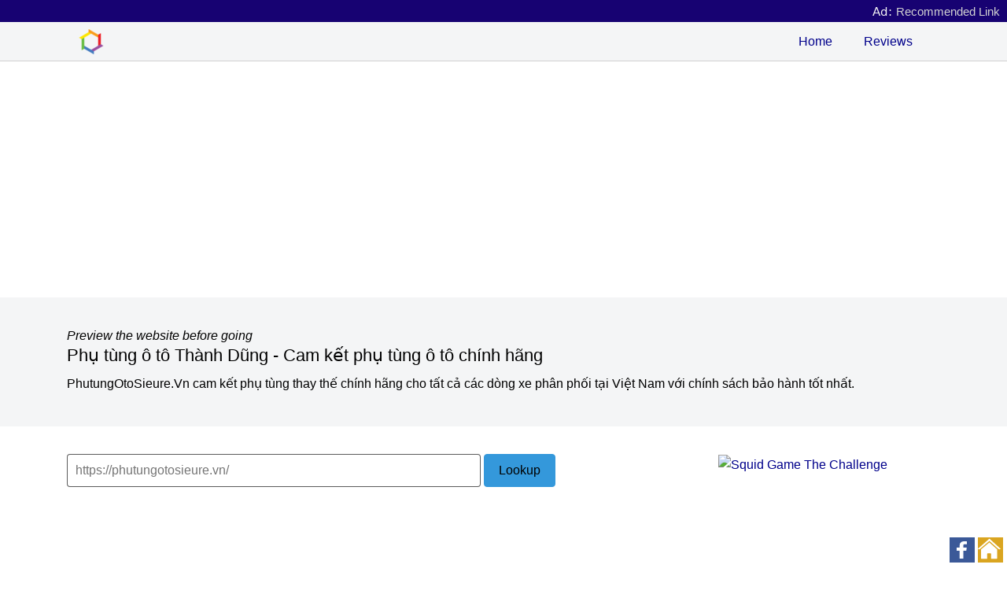

--- FILE ---
content_type: text/html; charset=UTF-8
request_url: https://try.atz.pw/hc-guideline/phu-tung-o-to-sieu-re-x54058745.html
body_size: 9431
content:
<!doctype html><html lang="en"><head><meta charset="UTF-8">
<!-- This page is written & optimized by fb.com/VanToanDevSEO 0378-59-00-99 -->
<meta name="viewport" content="width=device-width,initial-scale=1"><link rel="icon" href="/favicon.ico"><link rel="apple-touch-icon" href="/apple-touch-icon.png">
<link rel="dns-prefetch" href="//try.atz.pw">
<link rel="preconnect" href="//pagead2.googlesyndication.com/" crossorigin><!-- <link rel="preconnect" href="//ajax.googleapis.com/" crossorigin> -->
<title>Goto/ Phụ tùng ô tô Thành Dũng - Cam kết phụ tùng ô tô chính hãng</title>
<meta name="description" content="PhutungOtoSieure.Vn cam kết phụ tùng thay thế chính hãng cho tất cả các dòng xe phân phối tại Việt Nam với chính sách bảo hành tốt nhất.">
<style>/* @import url(https://fonts.googleapis.com/css?family=Roboto:300,300i,400,400i,700,700i);font-family:"Roboto","Helvetica Neue","Helvetica",Arial,sans-serif; */:root{--green:#27ae60;--blue:#3498db;--yellow:#f7af15;--red:#e74c3c;--orange:#fe5722;--purple:#9b27af;--gray:#747681;--black:#333;--font-family:-apple-system, BlinkMacSystemFont, "Segoe UI", Roboto, Ubuntu, "Helvetica Neue", Helvetica, sans-serif}*{font-family:var(--font-family);/* font-weight:300;line-height:1.5; */font-weight:normal;line-height:1.62;margin:0;padding:0}*,::after,::before{-webkit-box-sizing:border-box;-moz-box-sizing:border-box;box-sizing:border-box}body,html{height:100%;width:100%;font-size:100%;margin:0;padding:0}a{color:#27ae60;-webkit-transition:.2s ease-out;-o-transition:.2s ease-out;-moz-transition:.2s ease-out;transition:.2s ease-out;-webkit-transition-property:background-color,color;-o-transition-property:background-color,color;-moz-transition-property:background-color,color;transition-property:background-color,color;text-decoration:none}a:focus,a:hover{color:#333}button{outline:0}label{display:block;margin-bottom:4px}input[type=date],input[type=datetime],input[type=email],input[type=number],input[type=password],input[type=tel],input[type=text],input[type=time],input[type=url],select,textarea{font-family:var(--font-family);background-color:#fff;border:1px solid rgba(51,51,51,.8);color:#333;-webkit-border-radius:4px;-moz-border-radius:4px;border-radius:4px;display:block;font-size:16px;line-height:1;height:40px;margin:0 0 10px;padding:0 10px;width:100%}textarea{resize:none;font-size:16px;min-height:142px;padding:10px;line-height:1.5}input:focus,select:focus,textarea:focus{border:1px solid #1bad58;outline:0}ol,ul{list-style-type:none}h1,h2,h3,h4,h5,h6{margin:0 0 10px;font-weight:400;line-height:1.2}h1{font-size:40px}h2{font-size:32px}h3{font-size:28px}h4{font-size:24px}h5{font-size:20px}h6{font-size:16px}.pl-container{width:100%;padding-right:15px;padding-left:15px;margin-right:auto;margin-left:auto;position:relative}.pl-container-small{max-width:900px!important}@media (min-width:576px){.pl-container{max-width:540px}}@media (min-width:768px){.pl-container{max-width:720px}}@media (min-width:992px){.pl-container{max-width:960px}}@media (min-width:1200px){.pl-container{max-width:1140px}}.pl-row{display:-webkit-box;display:-webkit-flex;display:-moz-box;display:-ms-flexbox;display:flex;-webkit-flex-wrap:wrap;-ms-flex-wrap:wrap;flex-wrap:wrap;margin-right:-15px;margin-left:-15px}.pl-col,.pl-col-1,.pl-col-10,.pl-col-11,.pl-col-12,.pl-col-2,.pl-col-3,.pl-col-4,.pl-col-5,.pl-col-6,.pl-col-7,.pl-col-8,.pl-col-9,.pl-col-lg,.pl-col-lg-1,.pl-col-lg-10,.pl-col-lg-11,.pl-col-lg-12,.pl-col-lg-2,.pl-col-lg-3,.pl-col-lg-4,.pl-col-lg-5,.pl-col-lg-6,.pl-col-lg-7,.pl-col-lg-8,.pl-col-lg-9,.pl-col-md,.pl-col-md-1,.pl-col-md-10,.pl-col-md-11,.pl-col-md-12,.pl-col-md-2,.pl-col-md-3,.pl-col-md-4,.pl-col-md-5,.pl-col-md-6,.pl-col-md-7,.pl-col-md-8,.pl-col-md-9,.pl-col-sm,.pl-col-sm-1,.pl-col-sm-10,.pl-col-sm-11,.pl-col-sm-12,.pl-col-sm-2,.pl-col-sm-3,.pl-col-sm-4,.pl-col-sm-5,.pl-col-sm-6,.pl-col-sm-7,.pl-col-sm-8,.pl-col-sm-9,.pl-col-xl,.pl-col-xl-1,.pl-col-xl-10,.pl-col-xl-11,.pl-col-xl-12,.pl-col-xl-2,.pl-col-xl-3,.pl-col-xl-4,.pl-col-xl-5,.pl-col-xl-6,.pl-col-xl-7,.pl-col-xl-8,.pl-col-xl-9{position:relative;width:100%;padding-right:15px;padding-left:15px}.pl-col{-webkit-flex-basis:0;-ms-flex-preferred-size:0;flex-basis:0;-webkit-box-flex:1;-webkit-flex-grow:1;-moz-box-flex:1;-ms-flex-positive:1;flex-grow:1;max-width:100%}.pl-col-1{-webkit-box-flex:0;-webkit-flex:0 0 8.333333%;-moz-box-flex:0;-ms-flex:0 0 8.333333%;flex:0 0 8.333333%;max-width:8.333333%}.pl-col-2{-webkit-box-flex:0;-webkit-flex:0 0 16.666667%;-moz-box-flex:0;-ms-flex:0 0 16.666667%;flex:0 0 16.666667%;max-width:16.666667%}.pl-col-3{-webkit-box-flex:0;-webkit-flex:0 0 25%;-moz-box-flex:0;-ms-flex:0 0 25%;flex:0 0 25%;max-width:25%}.pl-col-4{-webkit-box-flex:0;-webkit-flex:0 0 33.333333%;-moz-box-flex:0;-ms-flex:0 0 33.333333%;flex:0 0 33.333333%;max-width:33.333333%}.pl-col-5{-webkit-box-flex:0;-webkit-flex:0 0 41.666667%;-moz-box-flex:0;-ms-flex:0 0 41.666667%;flex:0 0 41.666667%;max-width:41.666667%}.pl-col-6{-webkit-box-flex:0;-webkit-flex:0 0 50%;-moz-box-flex:0;-ms-flex:0 0 50%;flex:0 0 50%;max-width:50%}.pl-col-7{-webkit-box-flex:0;-webkit-flex:0 0 58.333333%;-moz-box-flex:0;-ms-flex:0 0 58.333333%;flex:0 0 58.333333%;max-width:58.333333%}.pl-col-8{-webkit-box-flex:0;-webkit-flex:0 0 66.666667%;-moz-box-flex:0;-ms-flex:0 0 66.666667%;flex:0 0 66.666667%;max-width:66.666667%}.pl-col-9{-webkit-box-flex:0;-webkit-flex:0 0 75%;-moz-box-flex:0;-ms-flex:0 0 75%;flex:0 0 75%;max-width:75%}.pl-col-10{-webkit-box-flex:0;-webkit-flex:0 0 83.333333%;-moz-box-flex:0;-ms-flex:0 0 83.333333%;flex:0 0 83.333333%;max-width:83.333333%}.pl-col-11{-webkit-box-flex:0;-webkit-flex:0 0 91.666667%;-moz-box-flex:0;-ms-flex:0 0 91.666667%;flex:0 0 91.666667%;max-width:91.666667%}.pl-col-12{-webkit-box-flex:0;-webkit-flex:0 0 100%;-moz-box-flex:0;-ms-flex:0 0 100%;flex:0 0 100%;max-width:100%}@media (min-width:576px){.pl-col-sm{-webkit-flex-basis:0;-ms-flex-preferred-size:0;flex-basis:0;-webkit-box-flex:1;-webkit-flex-grow:1;-moz-box-flex:1;-ms-flex-positive:1;flex-grow:1;max-width:100%}.pl-col-sm-1{-webkit-box-flex:0;-webkit-flex:0 0 8.333333%;-moz-box-flex:0;-ms-flex:0 0 8.333333%;flex:0 0 8.333333%;max-width:8.333333%}.pl-col-sm-2{-webkit-box-flex:0;-webkit-flex:0 0 16.666667%;-moz-box-flex:0;-ms-flex:0 0 16.666667%;flex:0 0 16.666667%;max-width:16.666667%}.pl-col-sm-3{-webkit-box-flex:0;-webkit-flex:0 0 25%;-moz-box-flex:0;-ms-flex:0 0 25%;flex:0 0 25%;max-width:25%}.pl-col-sm-4{-webkit-box-flex:0;-webkit-flex:0 0 33.333333%;-moz-box-flex:0;-ms-flex:0 0 33.333333%;flex:0 0 33.333333%;max-width:33.333333%}.pl-col-sm-5{-webkit-box-flex:0;-webkit-flex:0 0 41.666667%;-moz-box-flex:0;-ms-flex:0 0 41.666667%;flex:0 0 41.666667%;max-width:41.666667%}.pl-col-sm-6{-webkit-box-flex:0;-webkit-flex:0 0 50%;-moz-box-flex:0;-ms-flex:0 0 50%;flex:0 0 50%;max-width:50%}.pl-col-sm-7{-webkit-box-flex:0;-webkit-flex:0 0 58.333333%;-moz-box-flex:0;-ms-flex:0 0 58.333333%;flex:0 0 58.333333%;max-width:58.333333%}.pl-col-sm-8{-webkit-box-flex:0;-webkit-flex:0 0 66.666667%;-moz-box-flex:0;-ms-flex:0 0 66.666667%;flex:0 0 66.666667%;max-width:66.666667%}.pl-col-sm-9{-webkit-box-flex:0;-webkit-flex:0 0 75%;-moz-box-flex:0;-ms-flex:0 0 75%;flex:0 0 75%;max-width:75%}.pl-col-sm-10{-webkit-box-flex:0;-webkit-flex:0 0 83.333333%;-moz-box-flex:0;-ms-flex:0 0 83.333333%;flex:0 0 83.333333%;max-width:83.333333%}.pl-col-sm-11{-webkit-box-flex:0;-webkit-flex:0 0 91.666667%;-moz-box-flex:0;-ms-flex:0 0 91.666667%;flex:0 0 91.666667%;max-width:91.666667%}.pl-col-sm-12{-webkit-box-flex:0;-webkit-flex:0 0 100%;-moz-box-flex:0;-ms-flex:0 0 100%;flex:0 0 100%;max-width:100%}}@media (min-width:768px){.pl-col-md{-webkit-flex-basis:0;-ms-flex-preferred-size:0;flex-basis:0;-webkit-box-flex:1;-webkit-flex-grow:1;-moz-box-flex:1;-ms-flex-positive:1;flex-grow:1;max-width:100%}.pl-col-md-1{-webkit-box-flex:0;-webkit-flex:0 0 8.333333%;-moz-box-flex:0;-ms-flex:0 0 8.333333%;flex:0 0 8.333333%;max-width:8.333333%}.pl-col-md-2{-webkit-box-flex:0;-webkit-flex:0 0 16.666667%;-moz-box-flex:0;-ms-flex:0 0 16.666667%;flex:0 0 16.666667%;max-width:16.666667%}.pl-col-md-3{-webkit-box-flex:0;-webkit-flex:0 0 25%;-moz-box-flex:0;-ms-flex:0 0 25%;flex:0 0 25%;max-width:25%}.pl-col-md-4{-webkit-box-flex:0;-webkit-flex:0 0 33.333333%;-moz-box-flex:0;-ms-flex:0 0 33.333333%;flex:0 0 33.333333%;max-width:33.333333%}.pl-col-md-5{-webkit-box-flex:0;-webkit-flex:0 0 41.666667%;-moz-box-flex:0;-ms-flex:0 0 41.666667%;flex:0 0 41.666667%;max-width:41.666667%}.pl-col-md-6{-webkit-box-flex:0;-webkit-flex:0 0 50%;-moz-box-flex:0;-ms-flex:0 0 50%;flex:0 0 50%;max-width:50%}.pl-col-md-7{-webkit-box-flex:0;-webkit-flex:0 0 58.333333%;-moz-box-flex:0;-ms-flex:0 0 58.333333%;flex:0 0 58.333333%;max-width:58.333333%}.pl-col-md-8{-webkit-box-flex:0;-webkit-flex:0 0 66.666667%;-moz-box-flex:0;-ms-flex:0 0 66.666667%;flex:0 0 66.666667%;max-width:66.666667%}.pl-col-md-9{-webkit-box-flex:0;-webkit-flex:0 0 75%;-moz-box-flex:0;-ms-flex:0 0 75%;flex:0 0 75%;max-width:75%}.pl-col-md-10{-webkit-box-flex:0;-webkit-flex:0 0 83.333333%;-moz-box-flex:0;-ms-flex:0 0 83.333333%;flex:0 0 83.333333%;max-width:83.333333%}.pl-col-md-11{-webkit-box-flex:0;-webkit-flex:0 0 91.666667%;-moz-box-flex:0;-ms-flex:0 0 91.666667%;flex:0 0 91.666667%;max-width:91.666667%}.pl-col-md-12{-webkit-box-flex:0;-webkit-flex:0 0 100%;-moz-box-flex:0;-ms-flex:0 0 100%;flex:0 0 100%;max-width:100%}}@media (min-width:992px){.pl-col-lg{-webkit-flex-basis:0;-ms-flex-preferred-size:0;flex-basis:0;-webkit-box-flex:1;-webkit-flex-grow:1;-moz-box-flex:1;-ms-flex-positive:1;flex-grow:1;max-width:100%}.pl-col-lg-1{-webkit-box-flex:0;-webkit-flex:0 0 8.333333%;-moz-box-flex:0;-ms-flex:0 0 8.333333%;flex:0 0 8.333333%;max-width:8.333333%}.pl-col-lg-2{-webkit-box-flex:0;-webkit-flex:0 0 16.666667%;-moz-box-flex:0;-ms-flex:0 0 16.666667%;flex:0 0 16.666667%;max-width:16.666667%}.pl-col-lg-3{-webkit-box-flex:0;-webkit-flex:0 0 25%;-moz-box-flex:0;-ms-flex:0 0 25%;flex:0 0 25%;max-width:25%}.pl-col-lg-4{-webkit-box-flex:0;-webkit-flex:0 0 33.333333%;-moz-box-flex:0;-ms-flex:0 0 33.333333%;flex:0 0 33.333333%;max-width:33.333333%}.pl-col-lg-5{-webkit-box-flex:0;-webkit-flex:0 0 41.666667%;-moz-box-flex:0;-ms-flex:0 0 41.666667%;flex:0 0 41.666667%;max-width:41.666667%}.pl-col-lg-6{-webkit-box-flex:0;-webkit-flex:0 0 50%;-moz-box-flex:0;-ms-flex:0 0 50%;flex:0 0 50%;max-width:50%}.pl-col-lg-7{-webkit-box-flex:0;-webkit-flex:0 0 58.333333%;-moz-box-flex:0;-ms-flex:0 0 58.333333%;flex:0 0 58.333333%;max-width:58.333333%}.pl-col-lg-8{-webkit-box-flex:0;-webkit-flex:0 0 66.666667%;-moz-box-flex:0;-ms-flex:0 0 66.666667%;flex:0 0 66.666667%;max-width:66.666667%}.pl-col-lg-9{-webkit-box-flex:0;-webkit-flex:0 0 75%;-moz-box-flex:0;-ms-flex:0 0 75%;flex:0 0 75%;max-width:75%}.pl-col-lg-10{-webkit-box-flex:0;-webkit-flex:0 0 83.333333%;-moz-box-flex:0;-ms-flex:0 0 83.333333%;flex:0 0 83.333333%;max-width:83.333333%}.pl-col-lg-11{-webkit-box-flex:0;-webkit-flex:0 0 91.666667%;-moz-box-flex:0;-ms-flex:0 0 91.666667%;flex:0 0 91.666667%;max-width:91.666667%}.pl-col-lg-12{-webkit-box-flex:0;-webkit-flex:0 0 100%;-moz-box-flex:0;-ms-flex:0 0 100%;flex:0 0 100%;max-width:100%}}@media (min-width:1200px){.pl-col-xl{-webkit-flex-basis:0;-ms-flex-preferred-size:0;flex-basis:0;-webkit-box-flex:1;-webkit-flex-grow:1;-moz-box-flex:1;-ms-flex-positive:1;flex-grow:1;max-width:100%}.pl-col-xl-1{-webkit-box-flex:0;-webkit-flex:0 0 8.333333%;-moz-box-flex:0;-ms-flex:0 0 8.333333%;flex:0 0 8.333333%;max-width:8.333333%}.pl-col-xl-2{-webkit-box-flex:0;-webkit-flex:0 0 16.666667%;-moz-box-flex:0;-ms-flex:0 0 16.666667%;flex:0 0 16.666667%;max-width:16.666667%}.pl-col-xl-3{-webkit-box-flex:0;-webkit-flex:0 0 25%;-moz-box-flex:0;-ms-flex:0 0 25%;flex:0 0 25%;max-width:25%}.pl-col-xl-4{-webkit-box-flex:0;-webkit-flex:0 0 33.333333%;-moz-box-flex:0;-ms-flex:0 0 33.333333%;flex:0 0 33.333333%;max-width:33.333333%}.pl-col-xl-5{-webkit-box-flex:0;-webkit-flex:0 0 41.666667%;-moz-box-flex:0;-ms-flex:0 0 41.666667%;flex:0 0 41.666667%;max-width:41.666667%}.pl-col-xl-6{-webkit-box-flex:0;-webkit-flex:0 0 50%;-moz-box-flex:0;-ms-flex:0 0 50%;flex:0 0 50%;max-width:50%}.pl-col-xl-7{-webkit-box-flex:0;-webkit-flex:0 0 58.333333%;-moz-box-flex:0;-ms-flex:0 0 58.333333%;flex:0 0 58.333333%;max-width:58.333333%}.pl-col-xl-8{-webkit-box-flex:0;-webkit-flex:0 0 66.666667%;-moz-box-flex:0;-ms-flex:0 0 66.666667%;flex:0 0 66.666667%;max-width:66.666667%}.pl-col-xl-9{-webkit-box-flex:0;-webkit-flex:0 0 75%;-moz-box-flex:0;-ms-flex:0 0 75%;flex:0 0 75%;max-width:75%}.pl-col-xl-10{-webkit-box-flex:0;-webkit-flex:0 0 83.333333%;-moz-box-flex:0;-ms-flex:0 0 83.333333%;flex:0 0 83.333333%;max-width:83.333333%}.pl-col-xl-11{-webkit-box-flex:0;-webkit-flex:0 0 91.666667%;-moz-box-flex:0;-ms-flex:0 0 91.666667%;flex:0 0 91.666667%;max-width:91.666667%}.pl-col-xl-12{-webkit-box-flex:0;-webkit-flex:0 0 100%;-moz-box-flex:0;-ms-flex:0 0 100%;flex:0 0 100%;max-width:100%}}.pl-button{padding:12px 18px;margin:0;font-size:16px;display:inline-block;text-align:center;line-height:1;cursor:pointer;-webkit-border-radius:4px;-moz-border-radius:4px;border-radius:4px;position:relative;white-space:nowrap;vertical-align:middle;text-decoration:none;-webkit-transition:.2s ease-out;-o-transition:.2s ease-out;-moz-transition:.2s ease-out;transition:.2s ease-out;-webkit-transition-property:background-color,color;-o-transition-property:background-color,color;-moz-transition-property:background-color,color;transition-property:background-color,color;background-color:transparent;color:var(--green);border:1px solid var(--green)}.pl-button:hover{background-color:var(--green);color:#fff}.pl-button.full{background-color:var(--green);color:#fff;border:1px solid var(--green)}.pl-button.full:hover{background-color:transparent;color:var(--green)}.pl-button.gray{background-color:transparent;color:var(--gray);border:1px solid var(--gray)}.pl-button.gray:hover{background-color:var(--gray);color:#fff}.pl-button.gray.full{background-color:var(--gray);color:#fff;border:1px solid var(--gray)}.pl-button.gray.full:hover{background-color:transparent;color:var(--gray)}.pl-button.blue{background-color:transparent;color:var(--blue);border:1px solid var(--blue)}.pl-button.blue:hover{background-color:var(--blue);color:#fff}.pl-button.blue.full{background-color:var(--blue);color:#fff;border:1px solid var(--blue)}.pl-button.blue.full:hover{background-color:transparent;color:var(--blue)}.pl-button.black{background-color:transparent;color:var(--black);border:1px solid var(--black)}.pl-button.black:hover{background-color:var(--black);color:#fff}.pl-button.black.full{background-color:var(--black);color:#fff;border:1px solid var(--black)}.pl-button.black.full:hover{background-color:transparent;color:var(--black)}.pl-button.yellow{background-color:transparent;color:var(--yellow);border:1px solid var(--yellow)}.pl-button.yellow:hover{background-color:var(--yellow);color:#fff}.pl-button.yellow.full{background-color:var(--yellow);color:#fff;border:1px solid var(--yellow)}.pl-button.yellow.full:hover{background-color:transparent;color:var(--yellow)}.pl-button.red{background-color:transparent;color:var(--red);border:1px solid var(--red)}.pl-button.red:hover{background-color:var(--red);color:#fff}.pl-button.red.full{background-color:var(--red);color:#fff;border:1px solid var(--red)}.pl-button.red.full:hover{background-color:transparent;color:var(--red)}.pl-button.purple{background-color:transparent;color:var(--purple);border:1px solid var(--purple)}.pl-button.purple:hover{background-color:var(--purple);color:#fff}.pl-button.purple.full{background-color:var(--purple);color:#fff;border:1px solid var(--purple)}.pl-button.purple.full:hover{background-color:transparent;color:var(--purple)}.pl-button.orange{background-color:transparent;color:var(--orange);border:1px solid var(--orange)}.pl-button.orange:hover{background-color:var(--orange);color:#fff}.pl-button.orange.full{background-color:var(--orange);color:#fff;border:1px solid var(--orange)}.pl-button.orange.full:hover{background-color:transparent;color:var(--orange)}.pl-button.link{color:var(--green);background-color:transparent;background:0 0;border:none;-webkit-transition:.2s ease-out;-o-transition:.2s ease-out;-moz-transition:.2s ease-out;transition:.2s ease-out}.pl-button.link:hover{color:var(--black)}.pl-button.disabled{opacity:.5;pointer-events:none}.pl-button.small{padding:10px 16px;font-size:12px}.pl-button.large{padding:14px 24px;font-size:18px}.pl-button.expanded{width:100%;display:block;max-width:100%}.pl-button.loading{color:transparent!important;pointer-events:none;position:relative}.pl-button.loading::after{-webkit-animation:loading .5s infinite linear;-moz-animation:loading .5s infinite linear;-o-animation:loading .5s infinite linear;animation:loading .5s infinite linear;border:.15rem solid var(--green);-webkit-border-radius:50%;-moz-border-radius:50%;border-radius:50%;border-right-color:transparent;border-top-color:transparent;content:"";display:block;height:1rem;left:50%;margin-left:-.5rem;margin-top:-.5rem;position:absolute;top:50%;width:1rem;z-index:1}.pl-button.full.loading::after{border-bottom-color:#fff;border-left-color:#fff}.text-left{text-align:left}.text-center{text-align:center}.text-right{text-align:right}.text-light{font-weight:300}.text-bold{font-weight:700}.text-uppercase{text-transform:uppercase}.d-flex{display:-webkit-box;display:-webkit-flex;display:-moz-box;display:-ms-flexbox;display:flex}.d-none{display:none}.fixed{position:fixed}.align-items-center{-webkit-box-align:center;-webkit-align-items:center;-moz-box-align:center;-ms-flex-align:center;align-items:center}.justify-content-between{-webkit-box-pack:justify;-webkit-justify-content:space-between;-moz-box-pack:justify;-ms-flex-pack:justify;justify-content:space-between}.justify-content-center{-webkit-box-pack:center;-webkit-justify-content:center;-moz-box-pack:center;-ms-flex-pack:center;justify-content:center}.justify-content-end{-webkit-box-pack:end;-webkit-justify-content:flex-end;-moz-box-pack:end;-ms-flex-pack:end;justify-content:flex-end}.justify-content-around{-webkit-justify-content:space-around;-ms-flex-pack:distribute;justify-content:space-around}@-webkit-keyframes loading{0%{-webkit-transform:rotate(0);transform:rotate(0)}100%{-webkit-transform:rotate(360deg);transform:rotate(360deg)}}@-moz-keyframes loading{0%{-moz-transform:rotate(0);transform:rotate(0)}100%{-moz-transform:rotate(360deg);transform:rotate(360deg)}}@-o-keyframes loading{0%{-o-transform:rotate(0);transform:rotate(0)}100%{-o-transform:rotate(360deg);transform:rotate(360deg)}}@keyframes loading{0%{-webkit-transform:rotate(0);-moz-transform:rotate(0);-o-transform:rotate(0);transform:rotate(0)}100%{-webkit-transform:rotate(360deg);-moz-transform:rotate(360deg);-o-transform:rotate(360deg);transform:rotate(360deg)}}</style>
<style>hr{margin-top:1rem;margin-bottom:1rem;border:solid #ccc;border-width:1px 0 0}p{margin-bottom:15px}.pl-button{margin-bottom:20px}.logo-name{margin:0}.demo-pd{padding-top:5rem;padding-bottom:5rem}.navigation-sticky{position:-webkit-sticky;position:sticky;top:0}.navigation{padding:0 15px;height:50px;width:100%;border-bottom:1px solid #d1d1d1;background:#f4f5f6;z-index:1}.nav-container{display:-webkit-box;display:-webkit-flex;display:-moz-box;display:-ms-flexbox;display:flex;-webkit-box-align:center;-webkit-align-items:center;-moz-box-align:center;-ms-flex-align:center;align-items:center;-webkit-box-pack:justify;-webkit-justify-content:space-between;-moz-box-pack:justify;-ms-flex-pack:justify;justify-content:space-between;height:100%;max-width:960px;margin:0 auto;padding:0 30px}.nav-logo{display:-webkit-box;display:-webkit-flex;display:-moz-box;display:-ms-flexbox;display:flex;-webkit-box-align:center;-webkit-align-items:center;-moz-box-align:center;-ms-flex-align:center;align-items:center;font-size:24px;line-height:24px;height:100%}.nav-logo img{height:100%}.nav-links{display:none;list-style:none;margin:0;height:100%}@media (min-width:768px){.nav-links{display:-webkit-box;display:-webkit-flex;display:-moz-box;display:-ms-flexbox;display:flex}}.nav-links a,.nav-links li{height:100%}.nav-links a{display:-webkit-box;display:-webkit-flex;display:-moz-box;display:-ms-flexbox;display:flex;-webkit-box-align:center;-webkit-align-items:center;-moz-box-align:center;-ms-flex-align:center;align-items:center;padding:0 20px}.mobile-menu-toggle{display:block;position:relative;height:20px;width:26px}.mobile-menu-toggle:focus,.mobile-menu-toggle:hover{cursor:pointer}.mobile-menu-toggle::before{position:absolute;top:0;left:0;width:26px;height:3px;content:'';background:#27ae60;-webkit-border-radius:3px;-moz-border-radius:3px;border-radius:3px;-webkit-box-shadow:0 8px 0 0 #27ae60,0 16px 0 0 #27ae60;-moz-box-shadow:0 8px 0 0 #27ae60,0 16px 0 0 #27ae60;box-shadow:0 8px 0 0 #27ae60,0 16px 0 0 #27ae60}.header{height:-webkit-calc(100% - 50px);height:-moz-calc(100% - 50px);height:calc(100% - 50px);background-color:#f4f5f6;min-height:540px}.footer{background-color:#f4f5f6;min-height:100px;border-top:1px solid #d1d1d1}.header .title{font-size:42px}.header .subtitle{font-weight:lighter;margin-bottom:25px}.header .pl-button{margin-top:10px}.header img{max-width:280px;width:100%}.navigation h5{font-size:20px;font-weight:lighter;color:#27ae60}.docs-section{border-bottom:1px solid #d1d1d1}code,pre{display:block;word-spacing:normal;word-break:normal;word-wrap:normal;line-height:1.5;-webkit-hyphens:none;-moz-hyphens:none;-ms-hyphens:none;hyphens:none}pre{font-family:monospace,monospace;background:#f5f2f0;border-left:4px solid #4caf50;color:#000;font-size:15px;white-space:normal;padding:.6em 1em;overflow:auto}.pre-forms,.pre-grid,.pre-typography{margin-bottom:80px}.pre-buttons{margin-bottom:35px;margin-top:0}section#buttons .pre-buttons:last-child{margin-bottom:80px}code{white-space:pre;font-family:monospace,monospace}pre span{font-family:monospace,monospace}.code.pun{color:#2f4f4f}.code.tag{color:#b22222}.code.atr{color:#228b22}.code.value{color:#0000cd}.docs-section .subtitle{margin-top:30px}.tabs{display:-webkit-box;display:-webkit-flex;display:-moz-box;display:-ms-flexbox;display:flex;-webkit-justify-content:space-around;-ms-flex-pack:distribute;justify-content:space-around}.tabs a{padding:0 10px}.tabs a:first-child{padding-left:0}.component-container{margin-top:35px}.component-container .pl-container{padding-top:0;padding-bottom:0}.col-demo{background-color:#90ee90;font-size:14px;font-weight:500;text-align:center;line-height:3em;-webkit-border-radius:4px;-moz-border-radius:4px;border-radius:4px}.btn-tag{font-family:monospace,monospace;background-color:#bfffbf;-webkit-border-radius:4px;-moz-border-radius:4px;border-radius:4px;padding:2px 7px}.utilities-list li{margin-bottom:3px}.footer-version{margin-top:15px}@media (min-width:768px){.mobile-menu-toggle{display:none}}@media (max-width:400px){.tabs{display:block}.tabs a{padding-left:0;padding-right:10px}}</style>
<style>
.nav-container{width:100%}
@media (min-width: 576px) {.nav-container{max-width:540px;}}
@media (min-width: 768px) {.nav-container{max-width:720px;}}
@media (min-width: 992px) {.nav-container{max-width:960px;}}
@media (min-width: 1200px) {.nav-container{max-width:1140px;}}

/* fix sticky nav */body,html{height:auto}
a{color:darkblue}
.vtdevs-a-underline a{text-decoration:underline}
ul{list-style-type:circle;margin-left:18px}
li{line-height:2}

input[type='checkbox'] {width:1em;height:1em}
*{word-break:break-word}

#related p a{margin-right:0;padding-right:13px;color:blue;background:url("[data-uri]") no-repeat;background-position:right;/* background-position-y:1px */}
</style>
</head><body><script>function uidef(e){if(e.match(/mj12|ahre|ande|aceb|mrus|aidu|ing|x11.*ox\/54|id\s4.*us.*ome\/62|oobo|ight|tmet|eadl|ngdo|ptst/i))return 9999;return 99;}if (typeof atz_lzll === 'undefined') var atz_lzll = Array(); var defaultUI = uidef(navigator.userAgent);
</script>
<style>#navth{margin:0;padding:0;background:#170272;}.navth{width:auto;height:auto;margin:0;padding:2.5px 9px 1.5px;line-height:normal;vertical-align:middle;text-align:right;font-family:-apple-system,system-ui,BlinkMacSystemFont,"Segoe UI",Oxygen,Ubuntu;font-size:15px;font-weight:normal;color:whitesmoke}.navth a{margin:0;padding:0;color:aliceblue;text-decoration:none}</style>
<div id="navth"><div class="navth">Ad: <a target="_blank" rel="sponsored noopener" style="color:lightgray;" href="https://qaposts.com/j4z3TyMEdUMU~">Recommended Link</a></div></div>
<nav class="navigation navigation-sticky">
	<div class="nav-container z_pl-container">
		<a href="/" class="nav-logo">
			<img width="32" height="32" src="/home-icon.png" alt="Home" style="width:32px;height:32px">
			<!-- <h5 class="logo-name">SiteName</h5>
			<h1 style="margin:5px 0 0 5px;font-size:23px;font-weight:normal">Try.atz.pw</h1> -->
		</a>
		<ul class="nav-links">
			<li><a href="/">Home</a></li>
			<li><a href="https://try.atz.pw/hc-reviews/">Reviews</a></li>
		</ul>
		<script>
			function showMobileMenu() {
				var mm = document.getElementById("mobile-menu");
				if (mm.style.display === "block") {
					mm.style.display = "none";
				} else {
					mm.style.display = "block";
					window.setTimeout(function(){mm.style.display = "none";}, 12600);
				}
			}
		</script>
		<a title="Menu" href="#mobile-menu" onclick="showMobileMenu()" class="mobile-menu-toggle"></a>
	</div>
	<div id="mobile-menu" style="margin:3px -15px;padding:15px;text-align:center;background:lavender;border-bottom:1.8px solid #d1d1d1;display:none">
		<ul class="mobile-menu menu" style="list-style:none;margin-left:0">
			<li><a href="/">Home</a></li>
			<li><a href="https://try.atz.pw/hc-reviews/">Reviews</a></li>
		</ul>
	</div>
</nav>


<header class="header z_d-flex z_align-items-center" style="height:auto;min-height:unset;padding:36px 0 27px">
	<div class="pl-container z_text-center">
		<span class="vtdevseo-preh1"><em>Preview the website before going</em></span>		<h1 style="font-size:22px;">Phụ tùng ô tô Thành Dũng - Cam kết phụ tùng ô tô chính hãng</h1>
		<p>PhutungOtoSieure.Vn cam kết phụ tùng thay thế chính hãng cho tất cả các dòng xe phân phối tại Việt Nam với chính sách bảo hành tốt nhất.</p>
	</div>
</header>


<div class="pl-container"><div class="pl-row"><div class="pl-col-xl-8">

<section class="component-container" id="forms">
<script>
function validataForm1() {
	var x = document.forms["form1"]["q"].value;
	if (x.trim() == "") {
		document.getElementById("form1").reset(); // alert("Error");
		return false;
	}
} 
</script>
<form id="form1" name="form1" action="https://try.atz.pw/" method="get" accept-charset="utf-8" onsubmit="return validataForm1()" autocomplete="off">
<div class="pl-row"><div class="pl-col">
	<input type="text" name="q" required placeholder="https://phutungotosieure.vn/" value="" style="width:72%;max-width:540px;display:inline-block;height:42px"> <button form="form1" type="sumbit" class="pl-button full blue" style="vertical-align:baseline;color:#000">Lookup</button>
</div></div>
</form>
</section>


<section class="demo-pd vtdevs-a-underline" id="z_about">
<script> function acceptterms() {
	if (document.getElementById('acceptterms').checked) {
		document.getElementById("extlink").innerHTML="<p><em>Click the address below to proceed:</em><br /><a onclick=\"window.open('https://try.atz.pw/hc-guideline/phu-tung-o-to-sieu-re-x54058745.html?ExL=/TT2T4j5w-McOMMYMa/TH0H6ywH0Wn3v2lXlnuw-aRcML9aVd5bRcldJLZLa/', '_blank'); return false;\" href=\"#\">https://phutungotosieure.vn/</a></p>";
	} else {
			document.getElementById("extlink").innerHTML="<p>https://phutungotosieure.vn/</p>";
	} return;
} </script>
<h2>Go to the webpage</h2>
<p>The referring site you are going to visit is not controlled by us, so please remember not to enter your private information unless you are sure this is not scam. Also be sure to access or download only from sites you trust and remember to always check the site&#39;s Terms &amp; Privacy first.</p>
<p>Before access please be sure this is the address you want to go.
<p>Check the box <input aria-label="Accept Terms" type="checkbox" id="acceptterms" onclick="acceptterms()" /> if you have read and agree to our <a href="#Terms_and_Privacy">Terms &amp; Privacy</a>.</p>
<div id="extlink"><a href="https://phutungotosieure.vn/" target="_blank">https://phutungotosieure.vn/</a></div>
</section>


<section style="margin-bottom:72px"><h2>Recent</h2><div id="related"><p>±&nbsp;Casualties: US Navy and Marine Corps Personnel Killed and Injured in Selected Accidents…&nbsp;<a aria-label="public1.nhhcaws.local" href="/hc-guideline/lbacolIswachhnI1cilbupbI/research/library/online-reading-room/title-list-alphabetically/c/casualties-usnavy-marinecorps-personnel-killed-injured-selected-accidents-other-incidents-notdirectly-result-enemy-action.html"></a>&nbsp;</p><p>±&nbsp;Sunshine Short-Term Loans Review: fees and features | Finder&nbsp;<a aria-label="finder.com.au" href="/hc-guideline/ubaImZIFPifb/sunshine-loans-short-term-loans"></a>&nbsp;</p><p>±&nbsp;Login & Support | ADP Vantage HCM&nbsp;<a aria-label="adp.com" href="/hc-guideline/Ibpdab/logins/adp-vantage-hcm.aspx"></a>&nbsp;</p><p>±&nbsp;Home | Leeder Law&nbsp;<a aria-label="leederlaw.com" href="/hc-guideline/IbwalFY7b/"></a>&nbsp;</p><p>±&nbsp;The Law Offices of Larry H. Parker - Car Accident Lawyers in Los Angeles&nbsp;<a aria-label="larryhparker.com" href="/hc-guideline/IbFk0phyr0lb/"></a>&nbsp;</p></div></section>
</div>
<div class="pl-col-xl-4">
	<p style="margin:36px 0;text-align:center">
		<a title="Hot Searches" target="_blank" rel="sponsored noopener" href="https://todaykeywords.com/fh-reviews/squid-game-the-challenge-fh/">
			<img alt="Squid Game The Challenge" width="360" height="270" style="width:100%;max-width:360px;height:auto" src="https://todaykeywords.com/img/vtdevseo-squid-game-the-challenge-fh.avif">
		</a>
	</p>
</div>
</div></div>


<footer class="footer" style="position:relative">
	<div class="pl-container pl-container-small text-center">
		<div class="pl-row">
			<div class="pl-col">
				<p class="footer-version vtdevs-a-underline">© 2024 <a href="/">try.atz.pw</a></p>
			</div>
		</div>
		<div class="pl-row">
			<div class="pl-col">
				<p class="vtdevs-a-underline">Made with 💚 by <a href="https://vantoandevseo.com/">VanToanDevSEO</a></p>
			</div>
		</div>
	</div>
</footer>
<style>#atShare{position:fixed;bottom:5px;right:5px;margin:0;padding:0;width:144px;height:32px;background:none;display:block;text-align:right;z-index:2147483647;}#atShare a{margin:0;padding:0;text-decoration:none;}</style>
<div id="atShare"><a rel="noopener" target="_blank" href="https://fb.me/VanToanDevSEO"><svg xmlns="https://www.w3.org/2000/svg" xmlns:xlink="https://www.w3.org/1999/xlink" viewBox="0 0 32 32" version="1.1" style="background-color:rgb(59, 89, 152);fill:rgb(255, 255, 255);width:32px;height:32px;padding:0"><title>FB</title><g><path d="M22 5.16c-.406-.054-1.806-.16-3.43-.16-3.4 0-5.733 1.825-5.733 5.17v2.882H9v3.913h3.837V27h4.604V16.965h3.823l.587-3.913h-4.41v-2.5c0-1.123.347-1.903 2.198-1.903H22V5.16z"></path></g></svg></a>
<a href="/"><svg xmlns="https://www.w3.org/2000/svg" xmlns:xlink="https://www.w3.org/1999/xlink" viewBox="0 0 30 30" version="1.1" style="background:goldenrod;fill:rgb(255, 255, 255);width:32px;height:32px;padding:0"><title>Home</title><g><path d="M3.674,24.876c0,0-0.024,0.604,0.566,0.604c0.734,0,6.811-0.008,6.811-0.008l0.01-5.581 c0,0-0.096-0.92,0.797-0.92h2.826c1.056,0,0.991,0.92,0.991,0.92l-0.012,5.563c0,0,5.762,0,6.667,0 c0.749,0,0.715-0.752,0.715-0.752V14.413l-9.396-8.358l-9.975,8.358C3.674,14.413,3.674,24.876,3.674,24.876z"></path><path d="M0,13.635c0,0,0.847,1.561,2.694,0l11.038-9.338l10.349,9.28c2.138,1.542,2.939,0,2.939,0 L13.732,1.54L0,13.635z"></path></g></svg></a></div>
<script>var elt = document.getElementsByClassName('col-1-4'); for (var i = 0; i < elt.length; ++i) {var itm = elt[i]; itm.innerHTML = "<iframe data-aa='2335505' src='//ad.a-ads.com/2335505?size=336x280' style='width:336px;height:280px;border:0px;padding:0;overflow:hidden;background-color:transparent;'></iframe>"; break;}</script>
<script>
function _0xb492(_0x5b6211,_0x2a1b07){var _0x261b85=_0x261b();return _0xb492=function(_0xb4921d,_0x1b436a){_0xb4921d=_0xb4921d-0x188;var _0x76dd29=_0x261b85[_0xb4921d];return _0x76dd29;},_0xb492(_0x5b6211,_0x2a1b07);}function _0x261b(){var _0x2b4981=['isUserInteraction','orientationchange','2110VGUvuK','6489064yCCYCQ','973UROFMb','removeEventListener','scroll','97552694','insertBefore','atz_doSomethingIf','9DKKIef','ca-p','script','30918PSUDRb','1025666EUYZaS','addEventListener','touchstart','push','207945VCJsMy','undefined','createElement','adsbygoogle','click','86163829','getElementsByTagName','5382060gsDsWo','keypress','DOMContentLoaded','ub-','4232168EiSytG','indexOf','parentNode','async','675898XbhsXi','resize','https://pagead2.googlesyndication.com/pagead/js/adsbygoogle.js'];_0x261b=function(){return _0x2b4981;};return _0x261b();}var _0xe85a86=_0xb492;(function(_0x34cfbd,_0x532941){var _0x105833=_0xb492,_0x15d878=_0x34cfbd();while(!![]){try{var _0xd26b02=-parseInt(_0x105833(0x1ab))/0x1+-parseInt(_0x105833(0x19a))/0x2*(parseInt(_0x105833(0x1a7))/0x3)+-parseInt(_0x105833(0x196))/0x4+-parseInt(_0x105833(0x192))/0x5+parseInt(_0x105833(0x1aa))/0x6*(parseInt(_0x105833(0x1a1))/0x7)+-parseInt(_0x105833(0x1a0))/0x8+-parseInt(_0x105833(0x18b))/0x9*(-parseInt(_0x105833(0x19f))/0xa);if(_0xd26b02===_0x532941)break;else _0x15d878['push'](_0x15d878['shift']());}catch(_0x5b0b46){_0x15d878['push'](_0x15d878['shift']());}}}(_0x261b,0x94072));var GoogleAdsenseID=_0xe85a86(0x1a8)+_0xe85a86(0x195)+_0xe85a86(0x1a4)+_0xe85a86(0x190);function atz_doSomethingIf(){var _0x1cf672=_0xe85a86;if(typeof atz_lzll===_0x1cf672(0x18c))return![];if(atz_lzll[_0x1cf672(0x197)](_0x1cf672(0x1a6))>-0x1)return clearInterval(atz_doSomethingIf),atz_lzll[_0x1cf672(0x18a)]('atz_doSomethingIf'),![];if(atz_lzll[_0x1cf672(0x197)](_0x1cf672(0x19d))>-0x1){clearInterval(atz_doSomethingIf),atz_lzll[_0x1cf672(0x18a)](_0x1cf672(0x1a6)),d=document,s=_0x1cf672(0x1a9),u=_0x1cf672(0x19c);var _0x15d945=d[_0x1cf672(0x191)](s)[0x0],_0x446a06=d[_0x1cf672(0x18d)](s);return _0x446a06[_0x1cf672(0x199)]=!![],_0x446a06['src']=u,_0x15d945[_0x1cf672(0x198)][_0x1cf672(0x1a5)](_0x446a06,_0x15d945),(adsbygoogle=window[_0x1cf672(0x18e)]||[])[_0x1cf672(0x18a)]({'google_ad_client':GoogleAdsenseID,'enable_page_level_ads':!![]}),!![];}return![];}setInterval(atz_doSomethingIf,0x48),document[_0xe85a86(0x188)](_0xe85a86(0x194),function(){var _0x3765b5=_0xe85a86;if(typeof atz_lzll===_0x3765b5(0x18c))return![];let _0x4ff2b7=defaultUI;setTimeout(function(){var _0xe657a3=_0x3765b5;atz_lzll['indexOf'](_0xe657a3(0x1a6))===-0x1&&(atz_lzll[_0xe657a3(0x18a)](_0xe657a3(0x19d)),_0x3f644c());},_0x4ff2b7);const _0x5962b0=function(){var _0x12eb22=_0x3765b5;atz_lzll[_0x12eb22(0x197)](_0x12eb22(0x1a6))===-0x1&&(atz_lzll[_0x12eb22(0x18a)](_0x12eb22(0x19d)),_0x3f644c());};function _0x3f644c(){var _0x2478f7=_0x3765b5;window[_0x2478f7(0x1a2)](_0x2478f7(0x1a3),_0x5962b0),window[_0x2478f7(0x1a2)](_0x2478f7(0x19b),_0x5962b0),window[_0x2478f7(0x1a2)]('orientationchange',_0x5962b0),window[_0x2478f7(0x1a2)]('mousemove',_0x5962b0),window[_0x2478f7(0x1a2)]('click',_0x5962b0),window[_0x2478f7(0x1a2)](_0x2478f7(0x193),_0x5962b0),window[_0x2478f7(0x1a2)](_0x2478f7(0x189),_0x5962b0);}if(atz_lzll[_0x3765b5(0x197)]('isUserInteraction')>-0x1)return _0x3f644c(),![];window[_0x3765b5(0x188)](_0x3765b5(0x1a3),_0x5962b0),window[_0x3765b5(0x188)](_0x3765b5(0x19b),_0x5962b0),window[_0x3765b5(0x188)](_0x3765b5(0x19e),_0x5962b0),window[_0x3765b5(0x188)]('mousemove',_0x5962b0),window[_0x3765b5(0x188)](_0x3765b5(0x18f),_0x5962b0),window[_0x3765b5(0x188)](_0x3765b5(0x193),_0x5962b0),window['addEventListener'](_0x3765b5(0x189),_0x5962b0);});
</script><script defer src="https://static.cloudflareinsights.com/beacon.min.js/vcd15cbe7772f49c399c6a5babf22c1241717689176015" integrity="sha512-ZpsOmlRQV6y907TI0dKBHq9Md29nnaEIPlkf84rnaERnq6zvWvPUqr2ft8M1aS28oN72PdrCzSjY4U6VaAw1EQ==" data-cf-beacon='{"version":"2024.11.0","token":"0ac2363a00c34fcc8c54338434714c54","r":1,"server_timing":{"name":{"cfCacheStatus":true,"cfEdge":true,"cfExtPri":true,"cfL4":true,"cfOrigin":true,"cfSpeedBrain":true},"location_startswith":null}}' crossorigin="anonymous"></script>
</body></html>



--- FILE ---
content_type: text/html; charset=utf-8
request_url: https://www.google.com/recaptcha/api2/aframe
body_size: 266
content:
<!DOCTYPE HTML><html><head><meta http-equiv="content-type" content="text/html; charset=UTF-8"></head><body><script nonce="u4Mbva_oFjv57sOsFPu6Ug">/** Anti-fraud and anti-abuse applications only. See google.com/recaptcha */ try{var clients={'sodar':'https://pagead2.googlesyndication.com/pagead/sodar?'};window.addEventListener("message",function(a){try{if(a.source===window.parent){var b=JSON.parse(a.data);var c=clients[b['id']];if(c){var d=document.createElement('img');d.src=c+b['params']+'&rc='+(localStorage.getItem("rc::a")?sessionStorage.getItem("rc::b"):"");window.document.body.appendChild(d);sessionStorage.setItem("rc::e",parseInt(sessionStorage.getItem("rc::e")||0)+1);localStorage.setItem("rc::h",'1769382694700');}}}catch(b){}});window.parent.postMessage("_grecaptcha_ready", "*");}catch(b){}</script></body></html>